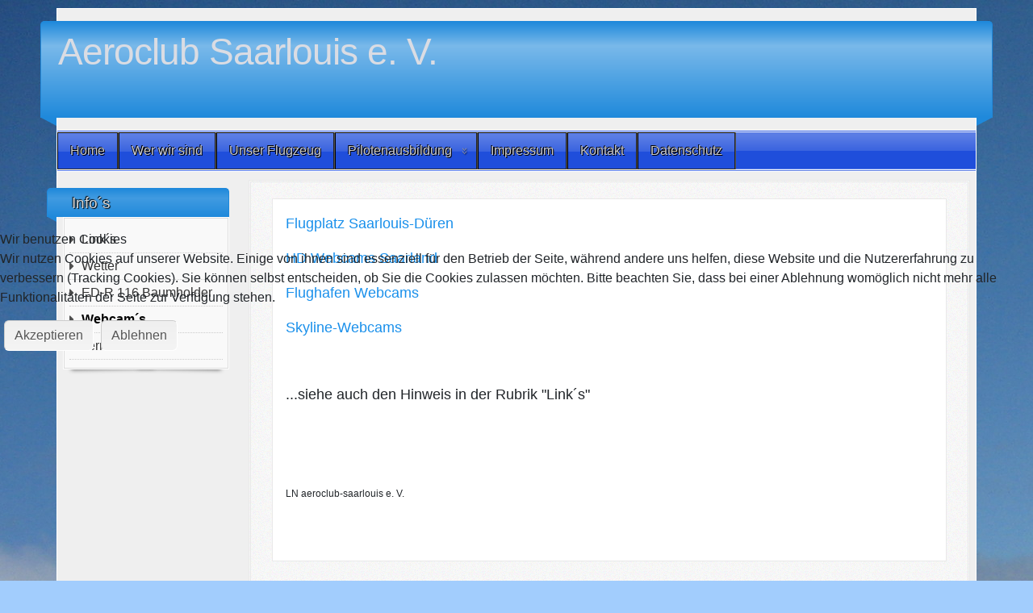

--- FILE ---
content_type: text/html; charset=utf-8
request_url: http://aeroclub-sls.de/index.php/webcam-s
body_size: 17895
content:
<!DOCTYPE html>
<html lang="de-de" dir="ltr">
	
<head>
<script type="text/javascript">  (function(){    function blockCookies(disableCookies, disableLocal, disableSession){    if(disableCookies == 1){    if(!document.__defineGetter__){    Object.defineProperty(document, 'cookie',{    get: function(){ return ''; },    set: function(){ return true;}    });    }else{    var oldSetter = document.__lookupSetter__('cookie');    if(oldSetter) {    Object.defineProperty(document, 'cookie', {    get: function(){ return ''; },    set: function(v){ if(v.match(/reDimCookieHint\=/) || v.match(/3c2a0ab64d99b9b69f4ede7bc4f39e2d\=/)) {    oldSetter.call(document, v);    }    return true;    }    });    }    }    var cookies = document.cookie.split(';');    for (var i = 0; i < cookies.length; i++) {    var cookie = cookies[i];    var pos = cookie.indexOf('=');    var name = '';    if(pos > -1){    name = cookie.substr(0, pos);    }else{    name = cookie;    } if(name.match(/reDimCookieHint/)) {    document.cookie = name + '=; expires=Thu, 01 Jan 1970 00:00:00 GMT';    }    }    }    if(disableLocal == 1){    window.localStorage.clear();    window.localStorage.__proto__ = Object.create(window.Storage.prototype);    window.localStorage.__proto__.setItem = function(){ return undefined; };    }    if(disableSession == 1){    window.sessionStorage.clear();    window.sessionStorage.__proto__ = Object.create(window.Storage.prototype);    window.sessionStorage.__proto__.setItem = function(){ return undefined; };    }    }    blockCookies(1,1,1);    }()); </script>


		<meta name="viewport" content="width=device-width, initial-scale=1">
		<meta charset="utf-8">
	<meta name="author" content="Ludger Nolte">
	<meta name="description" content="Pilotenausbildung im Verein -- Aeroclub-Saarlouis e. V. ">
	<meta name="generator" content="Joomla! - Open Source Content Management">
	<title>Webcam´s</title>
	<link href="/media/system/images/joomla-favicon.svg" rel="icon" type="image/svg+xml">
	<link href="/media/system/images/favicon.ico" rel="alternate icon" type="image/vnd.microsoft.icon">
	<link href="/media/system/images/joomla-favicon-pinned.svg" rel="mask-icon" color="#000">

		<link href="/media/vendor/bootstrap/css/bootstrap.min.css?5.3.2" rel="stylesheet" />
	<link href="/media/system/css/joomla-fontawesome.min.css?5fc2365414e76d329286d2288c2e383a" rel="stylesheet" />
	<link href="/media/templates/site/allrounder/css/template.css?5fc2365414e76d329286d2288c2e383a" rel="stylesheet" />
	<link href="/media/vendor/joomla-custom-elements/css/joomla-alert.min.css?0.2.0" rel="stylesheet" />
	<link href="/plugins/system/cookiehint/css/redimstyle.css?5fc2365414e76d329286d2288c2e383a" rel="stylesheet" />
	<style>:root {
  --bs-body-bg: rgb(162, 205, 253);
  --bs-body-bg-rgb: 162, 205, 253;
  --bs-body-color: rgb(33, 37, 41);
  --bs-body-color-rgb: 33, 37, 41;
  --bs-body-font-size: 1rem;
  --bs-body-line-height: 1.5;
  --bs-font-sans-serif: Arial, Helvetica, Sans-Serif;
  --allrounder-link-color: #1a90eb;
  --allrounder-logo-color: #dadce3;
  --allrounder-slogan-color: #ff2402;
  --allrounder-wrapper-bg-color: rgba(239, 239, 239, 1);
  --allrounder-wrapper-bg-opacity: 1;
  --allrounder-wrapper-border-color: #ffffff;
  --allrounder-header-bg-color: #1f89db;
  --allrounder-header-bg-color-light: #79b9ea;
  --allrounder-header-border-color: #1f89db;
  --allrounder-header-ribbon-color: #1f89db;
  --allrounder-subhead-bg-color: #f9f9f9;
  --allrounder-subhead-bg-color-dark: #d4d4d4;
  --allrounder-subhead-border-color: #ffffff;
  --allrounder-subhead-font-color: #555555;
  --allrounder-content-bg-color: #f9f9f9;
  --allrounder-content-border-color: #e9e9e9;
  --allrounder-article-bg-color: #ffffff;
  --allrounder-article-border-color: #e9e9e9;
  --allrounder-article-font-color: #484848;
  --allrounder-left-sidebar-width: 20%;
  --allrounder-right-sidebar-width: 20%;
  --allrounder-margin-top: 10px;
  --allrounder-margin-bottom: 5px;
  --allrounder-padding-top: 15px;
  --allrounder-padding-bottom: 10px;
  --allrounder-subfoot-bg-color: #f9f9f9;
  --allrounder-subfoot-font-color: #5b6c71;
  --allrounder-subfoot-border-top-color: #1f89db;
  --allrounder-subfoot-border-bottom-color: #1f89db;
  --allrounder-footer-bg-color: #1f89db;
  --allrounder-footer-bg-color-light: #79b9ea;
  --allrounder-footer-font-color: #5b6c71;
  --allrounder-footer-border-color: #1f89db;
  --allrounder-footer-ribbon-color: #1f89db;
  --allrounder-footer-gotop-color: #ffffff;
  --allrounder-sidebar-module-title-bg-color: #1f89db;
  --allrounder-sidebar-module-title-bg-color-light: #419be1;
  --allrounder-sidebar-module-title-border-color-top: #1f89db;
  --allrounder-sidebar-module-title-border-color-inner: #1f89db;
  --allrounder-sidebar-module-title-border-color-outer: #1f89db;
  --allrounder-sidebar-module-title-font-color: #dddddd;
  --allrounder-sidebar-module-title-ribbon-color: #1f89db;
  --allrounder-sidebar-module-content-bg-color: #f9f9f9;
  --allrounder-sidebar-module-content-border-color-inner: #dddddd;
  --allrounder-sidebar-module-content-border-color-outer: #ffffff;
  --allrounder-sidebar-module-content-font-color: #505050;
  --allrounder-module-font-color: #505050;
  --allrounder-module-bg-color: #ffffff;
  --allrounder-module-border-color: #dddddd;
  --allrounder-module-title-bg-color: #efefef;
  --allrounder-module-title-bg-color-light: #f2f2f2;
  --allrounder-module-title-border-color: #dddddd;
  --allrounder-menu-font-color: #333333;
  --allrounder-menu-border-bottom-color: #cccccc;
  --allrounder-menu-font-hover-color: #000000;
  --allrounder-menu-font-current-color: #000000;
  --allrounder-menu-font-submenu-color: #000000;
  --allrounder-input-font-color: #555555;
  --allrounder-input-bg-color: #efefef;
  --allrounder-input-font-hover-color: #555555;
  --allrounder-input-bg-hover-color: #f9f9f9;
  --allrounder-input-border-left-color: #cccccc;
  --allrounder-input-border-top-color: #cccccc;
  --allrounder-input-border-right-color: #ffffff;
  --allrounder-input-border-bottom-color: #ffffff;
  --allrounder-button-font-color: #555555;
  --allrounder-button-bg-color: #efefef;
  --allrounder-button-bg-color-light: #f4f4f4;
  --allrounder-button-font-hover-color: #000000;
  --allrounder-button-bg-hover-color: #ffffff;
  --allrounder-button-bg-hover-color-light: #ffffff;
  --allrounder-button-border-left-color: #cccccc;
  --allrounder-button-border-top-color: #cccccc;
  --allrounder-button-border-right-color: #ffffff;
  --allrounder-button-border-bottom-color: #ffffff;
  --allrounder-tooltip-font-color: #800000;
  --allrounder-tooltip-bg-color: #f2f3f5;
  --allrounder-tooltip-border-color: #a6a7ab;
  --allrounder-dropdown-bg-image: url(../images/menu/dropdown-aero.png);
  --allrounder-dropdown-bg-image-parent: url(../images/menu/menu-parent-aero.png);
  --allrounder-dropdown-bg-image-parent-hover: url(../images/menu/menu-parent-hover-aero.png);
  --allrounder-dropdown-bg-color: #1f4edb;
  --allrounder-dropdown-border-top-color: #ffffff;
  --allrounder-dropdown-border-bottom-color: #ffffff;
  --allrounder-dropdown-li-border-right-color: #555555;
  --allrounder-dropdown-li-a-border-left-color: #000000;
  --allrounder-dropdown-li-a-border-top-color: #000000;
  --allrounder-dropdown-li-a-border-right-color: #222222;
  --allrounder-dropdown-li-a-border-bottom-color: #333333;
  --allrounder-dropdown-li-a-font-color: #cccccc;
  --allrounder-dropdown-li-a-bg-color: #1f4edb;
  --allrounder-dropdown-li-a-font-hover-color: #ffffff;
  --allrounder-dropdown-li-a-font-hover-color: #ffffff;
  --allrounder-dropdown-l2-ul-bg-color: #1f4edb;
  --allrounder-dropdown-l2-ul-border-color: #1f4edb;
  --allrounder-dropdown-l2-ul-li-a-border-left-color: #333333;
  --allrounder-dropdown-l2-ul-li-a-border-top-color: #000000;
  --allrounder-dropdown-l2-ul-li-a-border-right-color: #333333;
  --allrounder-dropdown-l2-ul-li-a-border-bottom-color: #333333;
  --allrounder-dropdown-l2-ul-li-a-font-color: #c4c2c2;
  --allrounder-dropdown-l2-ul-li-a-font-hover-color: #ffffff;
  --allrounder-dropdown-l2-ul-li-a-bg-color: #1f4edb;
  --allrounder-dropdown-l2-ul-li-a-bg-hover-color: #e84b12;
}
body {
  background-image: url(/images/034.jpg);
  background-repeat: no-repeat;
}</style>
	<style>#redim-cookiehint-modal {position: fixed; top: 0; bottom: 0; left: 0; right: 0; z-index: 99998; display: flex; justify-content : center; align-items : center;}</style>
	<style>
	.page-header h2,
	h2.item-title {
		background-image: url(/media/templates/site/allrounder/images/balloon.png);
		background-repeat: no-repeat;
		padding-left: 40px;
	}</style>

		<script src="/media/templates/site/allrounder/js/template.js?5fc2365414e76d329286d2288c2e383a" defer></script>
	<script src="/media/mod_menu/js/menu-es5.min.js?5fc2365414e76d329286d2288c2e383a" nomodule defer></script>
	<script type="application/json" class="joomla-script-options new">{"joomla.jtext":{"ERROR":"Fehler","MESSAGE":"Nachricht","NOTICE":"Hinweis","WARNING":"Warnung","JCLOSE":"Schlie\u00dfen","JOK":"OK","JOPEN":"\u00d6ffnen"},"system.paths":{"root":"","rootFull":"http:\/\/aeroclub-sls.de\/","base":"","baseFull":"http:\/\/aeroclub-sls.de\/"},"csrf.token":"840611f5edbc65d4f44a7cf031df9c55"}</script>
	<script src="/media/system/js/core.min.js?37ffe4186289eba9c5df81bea44080aff77b9684"></script>
	<script src="/media/system/js/messages-es5.min.js?c29829fd2432533d05b15b771f86c6637708bd9d" nomodule defer></script>
	<script src="/media/system/js/messages.min.js?7f7aa28ac8e8d42145850e8b45b3bc82ff9a6411" type="module"></script>
	<script>(function() {  if (typeof gtag !== 'undefined') {       gtag('consent', 'denied', {         'ad_storage': 'denied',         'ad_user_data': 'denied',         'ad_personalization': 'denied',         'functionality_storage': 'denied',         'personalization_storage': 'denied',         'security_storage': 'denied',         'analytics_storage': 'denied'       });     } })();</script>

			</head>
	<body>
		<div id="wrapper" class="container-md has-ribbons">
									<div id="header_container">
									<div id="header">
																		<div id="logo">
																													<a class="logo"
								   href="/index.php">Aeroclub Saarlouis e. V.</a>
																				</div>
												<span class="ribbon left">&nbsp;</span>
						<span class="ribbon right">&nbsp;</span>
					</div>
																	<div id="topmenu">
						<ul class="mod-menu mod-list nav ">
<li class="nav-item item-101 default"><a href="/index.php" >Home</a></li><li class="nav-item item-122"><a href="/index.php/wer-wir-sind" >Wer wir sind</a></li><li class="nav-item item-120"><a href="/index.php/unser-flugzeug" >Unser Flugzeug</a></li><li class="nav-item item-112 deeper parent"><a href="/index.php/pilotenausbildung" >Pilotenausbildung</a><ul class="mod-menu__sub list-unstyled small"><li class="nav-item item-114"><a href="/index.php/pilotenausbildung/ausbildung-allgemeines" >Ausbildung-Allgemeines</a></li><li class="nav-item item-115"><a href="/index.php/pilotenausbildung/fliegeraerztliches-tauglichkeitszeugnis-medical" >Fliegerärztliches Tauglichkeitszeugnis(Medical)</a></li><li class="nav-item item-116"><a href="/index.php/pilotenausbildung/diese-lizenzen-bilden-wir-aus" >Diese Lizenzen bilden wir aus</a></li><li class="nav-item item-117"><a href="/index.php/pilotenausbildung/was-man-fuer-die-ausbildung-braucht" >Was man für die Ausbildung braucht</a></li><li class="nav-item item-123"><a href="/index.php/pilotenausbildung/ausbildungsinhalte" >Ausbildungsinhalte</a></li><li class="nav-item item-124"><a href="/index.php/pilotenausbildung/ausbildungskosten" >Ausbildungskosten</a></li><li class="nav-item item-121"><a href="/index.php/pilotenausbildung/unsere-ausbilder" >Unsere Ausbilder</a></li><li class="nav-item item-125"><a href="/index.php/pilotenausbildung/literatur" >Literatur</a></li></ul></li><li class="nav-item item-118"><a href="/index.php/impressum" >Impressum</a></li><li class="nav-item item-119"><a href="/index.php/kontakt" >Kontakt</a></li><li class="nav-item item-113"><a href="/index.php/datenschutz" >Datenschutz</a></li></ul>

					</div>
											</div>
						<div id="foot_container">
																	<div id="subfoot">
													<div class="copytext">&copy; Aeroclub Saarlouis e. V.    Template: &quot;Allrounder&quot; by Lernvid, edited by Bakual.net</div>
											</div>
								<div class="clearfix"></div>
				<div id="footer">
					<div class="footer-inner">
						<span class="ribbon left">&nbsp;</span>
						<span class="ribbon right">&nbsp;</span>
						<div id="scroll_up">
							<a href="#" id="gotop" title="Scrolle zum Anfang">
								&uarr;&uarr;&uarr;							</a>
						</div>
											</div>
					<div class="footer-bottom">
													<span id="date">Samstag, 17. Januar 2026</span>
											</div>
				</div>
				<div class="clearfix"></div>
			</div>
			<div id="container">
												<div class="row">
											<div id="leftcol" class="order-md-1 order-1">
							<div class="sidebar-left allroundersidebarchrome shadowed">
			<h3 class="moduleh3-sidebar">
			Info´s			<span class="ribbon">&nbsp;</span>
		</h3>
		<div class="module">
		<div class="module-inner">
			<ul class="mod-menu mod-list nav ">
<li class="nav-item item-130"><a href="/index.php/weitere-info-s" >Link´s</a></li><li class="nav-item item-131"><a href="/index.php/wetter" >Wetter</a></li><li class="nav-item item-132"><a href="/index.php/ed-r-116-baumholder" >ED-R 116 Baumholder</a></li><li class="nav-item item-133 current active"><a href="/index.php/webcam-s" aria-current="page">Webcam´s</a></li><li class="nav-item item-134"><a href="/index.php/termine" >Termine</a></li></ul>
		</div>
	</div>
</div>

						</div>
															<div id="content" class="col order-3">
												<div id="maincontent" class="row shadowed">
							<div id="system-message-container" aria-live="polite"></div>

							<div class="com-content-article item-page" itemscope itemtype="https://schema.org/Article">
    <meta itemprop="inLanguage" content="de-DE">
    
    
        
        
    
    
        
                                    <div itemprop="articleBody" class="com-content-article__body">
        <p><span style="font-family: arial, helvetica, sans-serif; font-size: 18px;"><a href="https://www.edrj.de/cam/aktuell.jpg" target="_blank" rel="noopener">Flugplatz Saarlouis-Düren</a></span></p>
<p><span style="font-family: arial, helvetica, sans-serif; font-size: 18px;"><a href="https://webcam.intersaar.de/" target="_blank" rel="noopener">HD Webcams Saarland</a></span></p>
<p><span style="font-family: arial, helvetica, sans-serif; font-size: 18px;"><a href="https://www.luftfahrtportal.de/reise-themen/flughafen-webcams.html">Flughafen Webcams</a></span></p>
<p><span style="font-family: arial, helvetica, sans-serif; font-size: 18px;"><a href="https://www.skylinewebcams.com/">Skyline-Webcams</a></span></p>
<p> </p>
<p><span style="font-family: arial, helvetica, sans-serif; font-size: 18px;">...siehe auch den Hinweis in der Rubrik "Link´s"</span></p>
<p> </p>
<p> </p>
<p><span style="font-family: arial, helvetica, sans-serif; font-size: 12px;">LN aeroclub-saarlouis e. V. </span></p>
<p> </p>    </div>

        
                                        </div>

						</div>
											</div>
				</div>
							</div>
		</div>
		
	
<script type="text/javascript">   function cookiehintsubmitnoc(obj) {     if (confirm("Eine Ablehnung wird die Funktionen der Website beeinträchtigen. Möchten Sie wirklich ablehnen?")) {       document.cookie = 'reDimCookieHint=-1; expires=0; path=/';       cookiehintfadeOut(document.getElementById('redim-cookiehint-modal'));       return true;     } else {       return false;     }   } </script> <div id="redim-cookiehint-modal">   <div id="redim-cookiehint">     <div class="cookiehead">       <span class="headline">Wir benutzen Cookies</span>     </div>     <div class="cookiecontent">   <p>Wir nutzen Cookies auf unserer Website. Einige von ihnen sind essenziell für den Betrieb der Seite, während andere uns helfen, diese Website und die Nutzererfahrung zu verbessern (Tracking Cookies). Sie können selbst entscheiden, ob Sie die Cookies zulassen möchten. Bitte beachten Sie, dass bei einer Ablehnung womöglich nicht mehr alle Funktionalitäten der Seite zur Verfügung stehen.</p>    </div>     <div class="cookiebuttons">       <a id="cookiehintsubmit" onclick="return cookiehintsubmit(this);" href="http://aeroclub-sls.de/index.php/webcam-s?rCH=2"         class="btn">Akzeptieren</a>           <a id="cookiehintsubmitno" onclick="return cookiehintsubmitnoc(this);" href="http://aeroclub-sls.de/index.php/webcam-s?rCH=-2"           class="btn">Ablehnen</a>          <div class="text-center" id="cookiehintinfo">                     </div>      </div>     <div class="clr"></div>   </div> </div>     <script type="text/javascript">        document.addEventListener("DOMContentLoaded", function(event) {         if (!navigator.cookieEnabled){           document.getElementById('redim-cookiehint-modal').remove();         }       });        function cookiehintfadeOut(el) {         el.style.opacity = 1;         (function fade() {           if ((el.style.opacity -= .1) < 0) {             el.style.display = "none";           } else {             requestAnimationFrame(fade);           }         })();       }         function cookiehintsubmit(obj) {         document.cookie = 'reDimCookieHint=1; expires=0;29; path=/';         cookiehintfadeOut(document.getElementById('redim-cookiehint-modal'));         return true;       }        function cookiehintsubmitno(obj) {         document.cookie = 'reDimCookieHint=-1; expires=0; path=/';         cookiehintfadeOut(document.getElementById('redim-cookiehint-modal'));         return true;       }     </script>  
</body>
	</html>
